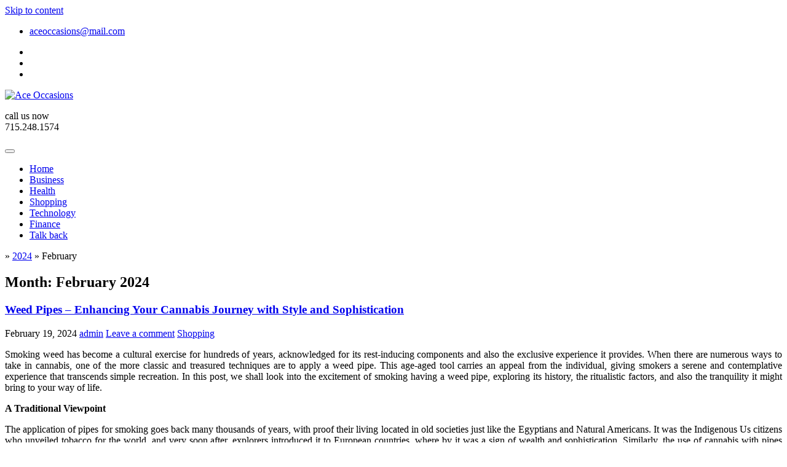

--- FILE ---
content_type: text/html; charset=UTF-8
request_url: https://www.aceoccasions.com/2024/02
body_size: 14890
content:
<!DOCTYPE html> 
<html lang="en-US">
<head>
<meta charset="UTF-8">
<meta name="viewport" content="width=device-width, initial-scale=1">
<link rel="profile" href="http://gmpg.org/xfn/11"><title>February 2024 &#8211; Ace Occasions</title>
<meta name='robots' content='max-image-preview:large' />
	<style>img:is([sizes="auto" i], [sizes^="auto," i]) { contain-intrinsic-size: 3000px 1500px }</style>
	<link rel='dns-prefetch' href='//fonts.googleapis.com' />
<link rel="alternate" type="application/rss+xml" title="Ace Occasions &raquo; Feed" href="https://www.aceoccasions.com/feed" />
<link rel="alternate" type="application/rss+xml" title="Ace Occasions &raquo; Comments Feed" href="https://www.aceoccasions.com/comments/feed" />
<script type="text/javascript">
/* <![CDATA[ */
window._wpemojiSettings = {"baseUrl":"https:\/\/s.w.org\/images\/core\/emoji\/16.0.1\/72x72\/","ext":".png","svgUrl":"https:\/\/s.w.org\/images\/core\/emoji\/16.0.1\/svg\/","svgExt":".svg","source":{"concatemoji":"https:\/\/www.aceoccasions.com\/wp-includes\/js\/wp-emoji-release.min.js?ver=6.8.3"}};
/*! This file is auto-generated */
!function(s,n){var o,i,e;function c(e){try{var t={supportTests:e,timestamp:(new Date).valueOf()};sessionStorage.setItem(o,JSON.stringify(t))}catch(e){}}function p(e,t,n){e.clearRect(0,0,e.canvas.width,e.canvas.height),e.fillText(t,0,0);var t=new Uint32Array(e.getImageData(0,0,e.canvas.width,e.canvas.height).data),a=(e.clearRect(0,0,e.canvas.width,e.canvas.height),e.fillText(n,0,0),new Uint32Array(e.getImageData(0,0,e.canvas.width,e.canvas.height).data));return t.every(function(e,t){return e===a[t]})}function u(e,t){e.clearRect(0,0,e.canvas.width,e.canvas.height),e.fillText(t,0,0);for(var n=e.getImageData(16,16,1,1),a=0;a<n.data.length;a++)if(0!==n.data[a])return!1;return!0}function f(e,t,n,a){switch(t){case"flag":return n(e,"\ud83c\udff3\ufe0f\u200d\u26a7\ufe0f","\ud83c\udff3\ufe0f\u200b\u26a7\ufe0f")?!1:!n(e,"\ud83c\udde8\ud83c\uddf6","\ud83c\udde8\u200b\ud83c\uddf6")&&!n(e,"\ud83c\udff4\udb40\udc67\udb40\udc62\udb40\udc65\udb40\udc6e\udb40\udc67\udb40\udc7f","\ud83c\udff4\u200b\udb40\udc67\u200b\udb40\udc62\u200b\udb40\udc65\u200b\udb40\udc6e\u200b\udb40\udc67\u200b\udb40\udc7f");case"emoji":return!a(e,"\ud83e\udedf")}return!1}function g(e,t,n,a){var r="undefined"!=typeof WorkerGlobalScope&&self instanceof WorkerGlobalScope?new OffscreenCanvas(300,150):s.createElement("canvas"),o=r.getContext("2d",{willReadFrequently:!0}),i=(o.textBaseline="top",o.font="600 32px Arial",{});return e.forEach(function(e){i[e]=t(o,e,n,a)}),i}function t(e){var t=s.createElement("script");t.src=e,t.defer=!0,s.head.appendChild(t)}"undefined"!=typeof Promise&&(o="wpEmojiSettingsSupports",i=["flag","emoji"],n.supports={everything:!0,everythingExceptFlag:!0},e=new Promise(function(e){s.addEventListener("DOMContentLoaded",e,{once:!0})}),new Promise(function(t){var n=function(){try{var e=JSON.parse(sessionStorage.getItem(o));if("object"==typeof e&&"number"==typeof e.timestamp&&(new Date).valueOf()<e.timestamp+604800&&"object"==typeof e.supportTests)return e.supportTests}catch(e){}return null}();if(!n){if("undefined"!=typeof Worker&&"undefined"!=typeof OffscreenCanvas&&"undefined"!=typeof URL&&URL.createObjectURL&&"undefined"!=typeof Blob)try{var e="postMessage("+g.toString()+"("+[JSON.stringify(i),f.toString(),p.toString(),u.toString()].join(",")+"));",a=new Blob([e],{type:"text/javascript"}),r=new Worker(URL.createObjectURL(a),{name:"wpTestEmojiSupports"});return void(r.onmessage=function(e){c(n=e.data),r.terminate(),t(n)})}catch(e){}c(n=g(i,f,p,u))}t(n)}).then(function(e){for(var t in e)n.supports[t]=e[t],n.supports.everything=n.supports.everything&&n.supports[t],"flag"!==t&&(n.supports.everythingExceptFlag=n.supports.everythingExceptFlag&&n.supports[t]);n.supports.everythingExceptFlag=n.supports.everythingExceptFlag&&!n.supports.flag,n.DOMReady=!1,n.readyCallback=function(){n.DOMReady=!0}}).then(function(){return e}).then(function(){var e;n.supports.everything||(n.readyCallback(),(e=n.source||{}).concatemoji?t(e.concatemoji):e.wpemoji&&e.twemoji&&(t(e.twemoji),t(e.wpemoji)))}))}((window,document),window._wpemojiSettings);
/* ]]> */
</script>

<style id='wp-emoji-styles-inline-css' type='text/css'>

	img.wp-smiley, img.emoji {
		display: inline !important;
		border: none !important;
		box-shadow: none !important;
		height: 1em !important;
		width: 1em !important;
		margin: 0 0.07em !important;
		vertical-align: -0.1em !important;
		background: none !important;
		padding: 0 !important;
	}
</style>
<link rel='stylesheet' id='wp-block-library-css' href='https://www.aceoccasions.com/wp-includes/css/dist/block-library/style.min.css?ver=6.8.3' type='text/css' media='all' />
<style id='classic-theme-styles-inline-css' type='text/css'>
/*! This file is auto-generated */
.wp-block-button__link{color:#fff;background-color:#32373c;border-radius:9999px;box-shadow:none;text-decoration:none;padding:calc(.667em + 2px) calc(1.333em + 2px);font-size:1.125em}.wp-block-file__button{background:#32373c;color:#fff;text-decoration:none}
</style>
<style id='global-styles-inline-css' type='text/css'>
:root{--wp--preset--aspect-ratio--square: 1;--wp--preset--aspect-ratio--4-3: 4/3;--wp--preset--aspect-ratio--3-4: 3/4;--wp--preset--aspect-ratio--3-2: 3/2;--wp--preset--aspect-ratio--2-3: 2/3;--wp--preset--aspect-ratio--16-9: 16/9;--wp--preset--aspect-ratio--9-16: 9/16;--wp--preset--color--black: #000000;--wp--preset--color--cyan-bluish-gray: #abb8c3;--wp--preset--color--white: #ffffff;--wp--preset--color--pale-pink: #f78da7;--wp--preset--color--vivid-red: #cf2e2e;--wp--preset--color--luminous-vivid-orange: #ff6900;--wp--preset--color--luminous-vivid-amber: #fcb900;--wp--preset--color--light-green-cyan: #7bdcb5;--wp--preset--color--vivid-green-cyan: #00d084;--wp--preset--color--pale-cyan-blue: #8ed1fc;--wp--preset--color--vivid-cyan-blue: #0693e3;--wp--preset--color--vivid-purple: #9b51e0;--wp--preset--gradient--vivid-cyan-blue-to-vivid-purple: linear-gradient(135deg,rgba(6,147,227,1) 0%,rgb(155,81,224) 100%);--wp--preset--gradient--light-green-cyan-to-vivid-green-cyan: linear-gradient(135deg,rgb(122,220,180) 0%,rgb(0,208,130) 100%);--wp--preset--gradient--luminous-vivid-amber-to-luminous-vivid-orange: linear-gradient(135deg,rgba(252,185,0,1) 0%,rgba(255,105,0,1) 100%);--wp--preset--gradient--luminous-vivid-orange-to-vivid-red: linear-gradient(135deg,rgba(255,105,0,1) 0%,rgb(207,46,46) 100%);--wp--preset--gradient--very-light-gray-to-cyan-bluish-gray: linear-gradient(135deg,rgb(238,238,238) 0%,rgb(169,184,195) 100%);--wp--preset--gradient--cool-to-warm-spectrum: linear-gradient(135deg,rgb(74,234,220) 0%,rgb(151,120,209) 20%,rgb(207,42,186) 40%,rgb(238,44,130) 60%,rgb(251,105,98) 80%,rgb(254,248,76) 100%);--wp--preset--gradient--blush-light-purple: linear-gradient(135deg,rgb(255,206,236) 0%,rgb(152,150,240) 100%);--wp--preset--gradient--blush-bordeaux: linear-gradient(135deg,rgb(254,205,165) 0%,rgb(254,45,45) 50%,rgb(107,0,62) 100%);--wp--preset--gradient--luminous-dusk: linear-gradient(135deg,rgb(255,203,112) 0%,rgb(199,81,192) 50%,rgb(65,88,208) 100%);--wp--preset--gradient--pale-ocean: linear-gradient(135deg,rgb(255,245,203) 0%,rgb(182,227,212) 50%,rgb(51,167,181) 100%);--wp--preset--gradient--electric-grass: linear-gradient(135deg,rgb(202,248,128) 0%,rgb(113,206,126) 100%);--wp--preset--gradient--midnight: linear-gradient(135deg,rgb(2,3,129) 0%,rgb(40,116,252) 100%);--wp--preset--font-size--small: 13px;--wp--preset--font-size--medium: 20px;--wp--preset--font-size--large: 36px;--wp--preset--font-size--x-large: 42px;--wp--preset--spacing--20: 0.44rem;--wp--preset--spacing--30: 0.67rem;--wp--preset--spacing--40: 1rem;--wp--preset--spacing--50: 1.5rem;--wp--preset--spacing--60: 2.25rem;--wp--preset--spacing--70: 3.38rem;--wp--preset--spacing--80: 5.06rem;--wp--preset--shadow--natural: 6px 6px 9px rgba(0, 0, 0, 0.2);--wp--preset--shadow--deep: 12px 12px 50px rgba(0, 0, 0, 0.4);--wp--preset--shadow--sharp: 6px 6px 0px rgba(0, 0, 0, 0.2);--wp--preset--shadow--outlined: 6px 6px 0px -3px rgba(255, 255, 255, 1), 6px 6px rgba(0, 0, 0, 1);--wp--preset--shadow--crisp: 6px 6px 0px rgba(0, 0, 0, 1);}:where(.is-layout-flex){gap: 0.5em;}:where(.is-layout-grid){gap: 0.5em;}body .is-layout-flex{display: flex;}.is-layout-flex{flex-wrap: wrap;align-items: center;}.is-layout-flex > :is(*, div){margin: 0;}body .is-layout-grid{display: grid;}.is-layout-grid > :is(*, div){margin: 0;}:where(.wp-block-columns.is-layout-flex){gap: 2em;}:where(.wp-block-columns.is-layout-grid){gap: 2em;}:where(.wp-block-post-template.is-layout-flex){gap: 1.25em;}:where(.wp-block-post-template.is-layout-grid){gap: 1.25em;}.has-black-color{color: var(--wp--preset--color--black) !important;}.has-cyan-bluish-gray-color{color: var(--wp--preset--color--cyan-bluish-gray) !important;}.has-white-color{color: var(--wp--preset--color--white) !important;}.has-pale-pink-color{color: var(--wp--preset--color--pale-pink) !important;}.has-vivid-red-color{color: var(--wp--preset--color--vivid-red) !important;}.has-luminous-vivid-orange-color{color: var(--wp--preset--color--luminous-vivid-orange) !important;}.has-luminous-vivid-amber-color{color: var(--wp--preset--color--luminous-vivid-amber) !important;}.has-light-green-cyan-color{color: var(--wp--preset--color--light-green-cyan) !important;}.has-vivid-green-cyan-color{color: var(--wp--preset--color--vivid-green-cyan) !important;}.has-pale-cyan-blue-color{color: var(--wp--preset--color--pale-cyan-blue) !important;}.has-vivid-cyan-blue-color{color: var(--wp--preset--color--vivid-cyan-blue) !important;}.has-vivid-purple-color{color: var(--wp--preset--color--vivid-purple) !important;}.has-black-background-color{background-color: var(--wp--preset--color--black) !important;}.has-cyan-bluish-gray-background-color{background-color: var(--wp--preset--color--cyan-bluish-gray) !important;}.has-white-background-color{background-color: var(--wp--preset--color--white) !important;}.has-pale-pink-background-color{background-color: var(--wp--preset--color--pale-pink) !important;}.has-vivid-red-background-color{background-color: var(--wp--preset--color--vivid-red) !important;}.has-luminous-vivid-orange-background-color{background-color: var(--wp--preset--color--luminous-vivid-orange) !important;}.has-luminous-vivid-amber-background-color{background-color: var(--wp--preset--color--luminous-vivid-amber) !important;}.has-light-green-cyan-background-color{background-color: var(--wp--preset--color--light-green-cyan) !important;}.has-vivid-green-cyan-background-color{background-color: var(--wp--preset--color--vivid-green-cyan) !important;}.has-pale-cyan-blue-background-color{background-color: var(--wp--preset--color--pale-cyan-blue) !important;}.has-vivid-cyan-blue-background-color{background-color: var(--wp--preset--color--vivid-cyan-blue) !important;}.has-vivid-purple-background-color{background-color: var(--wp--preset--color--vivid-purple) !important;}.has-black-border-color{border-color: var(--wp--preset--color--black) !important;}.has-cyan-bluish-gray-border-color{border-color: var(--wp--preset--color--cyan-bluish-gray) !important;}.has-white-border-color{border-color: var(--wp--preset--color--white) !important;}.has-pale-pink-border-color{border-color: var(--wp--preset--color--pale-pink) !important;}.has-vivid-red-border-color{border-color: var(--wp--preset--color--vivid-red) !important;}.has-luminous-vivid-orange-border-color{border-color: var(--wp--preset--color--luminous-vivid-orange) !important;}.has-luminous-vivid-amber-border-color{border-color: var(--wp--preset--color--luminous-vivid-amber) !important;}.has-light-green-cyan-border-color{border-color: var(--wp--preset--color--light-green-cyan) !important;}.has-vivid-green-cyan-border-color{border-color: var(--wp--preset--color--vivid-green-cyan) !important;}.has-pale-cyan-blue-border-color{border-color: var(--wp--preset--color--pale-cyan-blue) !important;}.has-vivid-cyan-blue-border-color{border-color: var(--wp--preset--color--vivid-cyan-blue) !important;}.has-vivid-purple-border-color{border-color: var(--wp--preset--color--vivid-purple) !important;}.has-vivid-cyan-blue-to-vivid-purple-gradient-background{background: var(--wp--preset--gradient--vivid-cyan-blue-to-vivid-purple) !important;}.has-light-green-cyan-to-vivid-green-cyan-gradient-background{background: var(--wp--preset--gradient--light-green-cyan-to-vivid-green-cyan) !important;}.has-luminous-vivid-amber-to-luminous-vivid-orange-gradient-background{background: var(--wp--preset--gradient--luminous-vivid-amber-to-luminous-vivid-orange) !important;}.has-luminous-vivid-orange-to-vivid-red-gradient-background{background: var(--wp--preset--gradient--luminous-vivid-orange-to-vivid-red) !important;}.has-very-light-gray-to-cyan-bluish-gray-gradient-background{background: var(--wp--preset--gradient--very-light-gray-to-cyan-bluish-gray) !important;}.has-cool-to-warm-spectrum-gradient-background{background: var(--wp--preset--gradient--cool-to-warm-spectrum) !important;}.has-blush-light-purple-gradient-background{background: var(--wp--preset--gradient--blush-light-purple) !important;}.has-blush-bordeaux-gradient-background{background: var(--wp--preset--gradient--blush-bordeaux) !important;}.has-luminous-dusk-gradient-background{background: var(--wp--preset--gradient--luminous-dusk) !important;}.has-pale-ocean-gradient-background{background: var(--wp--preset--gradient--pale-ocean) !important;}.has-electric-grass-gradient-background{background: var(--wp--preset--gradient--electric-grass) !important;}.has-midnight-gradient-background{background: var(--wp--preset--gradient--midnight) !important;}.has-small-font-size{font-size: var(--wp--preset--font-size--small) !important;}.has-medium-font-size{font-size: var(--wp--preset--font-size--medium) !important;}.has-large-font-size{font-size: var(--wp--preset--font-size--large) !important;}.has-x-large-font-size{font-size: var(--wp--preset--font-size--x-large) !important;}
:where(.wp-block-post-template.is-layout-flex){gap: 1.25em;}:where(.wp-block-post-template.is-layout-grid){gap: 1.25em;}
:where(.wp-block-columns.is-layout-flex){gap: 2em;}:where(.wp-block-columns.is-layout-grid){gap: 2em;}
:root :where(.wp-block-pullquote){font-size: 1.5em;line-height: 1.6;}
</style>
<link rel='stylesheet' id='contact-form-7-css' href='https://www.aceoccasions.com/wp-content/plugins/contact-form-7/includes/css/styles.css?ver=6.1.4' type='text/css' media='all' />
<link rel='stylesheet' id='tech-literacy-roboto-css' href='//fonts.googleapis.com/css?family=Roboto%3A300%2C400%2C500%2C700%2C900&#038;ver=20141212' type='text/css' media='all' />
<link rel='stylesheet' id='font-awesome-css' href='https://www.aceoccasions.com/wp-content/themes/tech-literacy/css/font-awesome.min.css?ver=20150224' type='text/css' media='all' />
<link rel='stylesheet' id='tech-literacy-style-css' href='https://www.aceoccasions.com/wp-content/themes/tech-literacy/style.css?ver=6.8.3' type='text/css' media='all' />
<script type="text/javascript" src="https://www.aceoccasions.com/wp-includes/js/jquery/jquery.min.js?ver=3.7.1" id="jquery-core-js"></script>
<script type="text/javascript" src="https://www.aceoccasions.com/wp-includes/js/jquery/jquery-migrate.min.js?ver=3.4.1" id="jquery-migrate-js"></script>
<link rel="https://api.w.org/" href="https://www.aceoccasions.com/wp-json/" /><link rel="EditURI" type="application/rsd+xml" title="RSD" href="https://www.aceoccasions.com/xmlrpc.php?rsd" />
<meta name="generator" content="WordPress 6.8.3" />
			
			<style type="text/css">
				.services-wrapper .service-count:nth-of-type(1) .title-divider a:hover	
			    {
					color: #5daae0;
				}

				.services-wrapper .service-count:nth-of-type(1) .service-image .fa,.services-wrapper .service-count:nth-of-type(1) .more-link
				{
					background-color: #5daae0;
				}

			</style>			
			<style type="text/css">
				.services-wrapper .service-count:nth-of-type(2) .title-divider a:hover	
			    {
					color: #ea4640;
				}

				.services-wrapper .service-count:nth-of-type(2) .service-image .fa,.services-wrapper .service-count:nth-of-type(2) .more-link
				{
					background-color: #ea4640;
				}

			</style>			
			<style type="text/css">
				.services-wrapper .service-count:nth-of-type(3) .title-divider a:hover	
			    {
					color: #00ba71;
				}

				.services-wrapper .service-count:nth-of-type(3) .service-image .fa,.services-wrapper .service-count:nth-of-type(3) .more-link
				{
					background-color: #00ba71;
				}

			</style>		<style type="text/css" id="wp-custom-css">
			.hentry.sticky span i {
    color: #000;
}
.hentry.sticky .entry-content p {
    color: #000 !important;
}

.hentry.sticky a {
    color: #000;
}
.hentry.sticky .entry-footer a, .hentry.sticky .entry-meta a {
    color: #000;
}
.hentry.sticky .entry-meta .date-structure .dd {
    color: #000;
}

.hentry.sticky {
    color: #000;
    padding: 25px !important;
    padding-bottom: 20 !important;
    background-clip: padding-box;
    border-radius: 5px;
    position: relative;
    margin-bottom: 90px !important;
    background-color: #fff; 
}		</style>
		  
</head>
  
<body class="archive date wp-custom-logo wp-theme-tech-literacy">  
	    
<div id="page" class="hfeed site">
	<a class="skip-link screen-reader-text" href="#content">Skip to content</a>
			    <div class="custom-header-media">
							</div>
	    	<header id="masthead" class="site-header" role="banner">
					<div class="top-nav">
				<div class="container">		
					<div class="eight columns">
						<div class="cart-left">
							<aside id="text-2" class="widget widget_text">			<div class="textwidget"><ul><li><i class="fa fa-envelope-o"></i><a href="mailto:aceoccasions@mail.com">aceoccasions@mail.com</a></li> </ul></div>
		</aside>						</div>
					</div>

					<div class="eight columns">
						<div class="cart-right">
							<aside id="text-3" class="widget widget_text">			<div class="textwidget"><ul><li><a href="https://www.facebook.com"><i class="fa fa-facebook"></i></a></li><li><a href="https://www.twitter.com"><i class="fa fa-twitter"></i></a></li></a></li><li><a href="https://www.tumblr.com"><i class="fa fa-tumblr"></i></a></li></ul></div>
		</aside>  
						</div>
					</div>
				</div>
			</div> <!-- .top-nav -->
				<div class="branding header-image">
	       <div class="container">
				<div class="eight columns">
					<div class="site-branding">
						<a href="https://www.aceoccasions.com/" class="custom-logo-link" rel="home"><img width="394" height="62" src="https://www.aceoccasions.com/wp-content/uploads/2019/01/logo.png" class="custom-logo" alt="Ace Occasions" decoding="async" srcset="https://www.aceoccasions.com/wp-content/uploads/2019/01/logo.png 394w, https://www.aceoccasions.com/wp-content/uploads/2019/01/logo-300x47.png 300w" sizes="(max-width: 394px) 100vw, 394px" /></a>											</div><!-- .site-branding -->
				</div>
				<div class="eight columns"> 
						<div class="header-top-right">
						    <aside id="text-4" class="widget widget_text">			<div class="textwidget"><i class="fa fa-phone twelve columns"></i><p class="four columns align-left">call us now<br><span class="clr-primary">715.248.1574</span></p></div>
		</aside>  
					    </div>
									</div>
		   </div>
	    </div>
	    
		<div class="nav-wrap">
			<div class="container">
			    <div class="sixteen columns">
				    <nav id="site-navigation" class="main-navigation clearfix" role="navigation">
						<button class="menu-toggle" aria-controls="menu" aria-expanded="false"><i class="fa fa-align-justify fa-2x" aria-hidden="true"></i></button>
						<div class="menu-menu-1-container"><ul id="menu-menu-1" class="menu"><li id="menu-item-61" class="menu-item menu-item-type-post_type menu-item-object-page menu-item-61"><a href="https://www.aceoccasions.com/home">Home</a></li>
<li id="menu-item-1857" class="menu-item menu-item-type-taxonomy menu-item-object-category menu-item-1857"><a href="https://www.aceoccasions.com/category/business">Business</a></li>
<li id="menu-item-1858" class="menu-item menu-item-type-taxonomy menu-item-object-category menu-item-1858"><a href="https://www.aceoccasions.com/category/health">Health</a></li>
<li id="menu-item-1859" class="menu-item menu-item-type-taxonomy menu-item-object-category menu-item-1859"><a href="https://www.aceoccasions.com/category/shopping">Shopping</a></li>
<li id="menu-item-1860" class="menu-item menu-item-type-taxonomy menu-item-object-category menu-item-1860"><a href="https://www.aceoccasions.com/category/technology">Technology</a></li>
<li id="menu-item-1861" class="menu-item menu-item-type-taxonomy menu-item-object-category menu-item-1861"><a href="https://www.aceoccasions.com/category/finance">Finance</a></li>
<li id="menu-item-65" class="menu-item menu-item-type-post_type menu-item-object-page menu-item-65"><a href="https://www.aceoccasions.com/talk-back">Talk back</a></li>
</ul></div>					</nav><!-- #site-navigation -->
				</div>
			</div>
		</div>

	</header><!-- #masthead --> 

	
	


	<div class="breadcrumb">  
		<div class="container">							<div class="breadcrumb-right eight columns">
					<div id="crumbs" xmlns:v="http://rdf.data-vocabulary.org/#"><span typeof="v:Breadcrumb"><a rel="v:url" property="v:title" href="https://www.aceoccasions.com/"><i class="fa fa-home"></i></a></span> &raquo; <span typeof="v:Breadcrumb"><a rel="v:url" property="v:title" href="https://www.aceoccasions.com/2024">2024</a></span> &raquo; <span class="current">February</span></div>				</div>
					</div>
	</div>
<div id="content" class="site-content">  
	<div class="container">
        		 
		
		
	<div id="primary" class="content-area eleven  columns">
		<main id="main" class="site-main" role="main">

		
			<header class="page-header">
				<h2 class="page-title">Month: <span>February 2024</span></h2>			</header><!-- .page-header -->

						
				
<article id="post-1237" class="post-1237 post type-post status-publish format-standard hentry category-shopping">
    
	   

		<div class="latest-content">
			<header class="entry-header">  
					<div class="title-meta">
						<h3 class="entry-title"><a href="https://www.aceoccasions.com/2024/weed-pipes-enhancing-your-cannabis-journey-with-style-and-sophistication.htm" rel="bookmark">Weed Pipes &#8211; Enhancing Your Cannabis Journey with Style and Sophistication</a></h3>									<div class="entry-meta">
				<span class="date-structure">				
					<span class="dd"><i class="fa fa-calendar"></i>February 19, 2024</span>			
				</span>
				 <span class="author vcard"><a class="url fn n" href="https://www.aceoccasions.com/author/admin"><i class="fa fa-user"></i> admin</a></span>				<span class="comments-link"><i class="fa fa-comments"></i><a href="https://www.aceoccasions.com/2024/weed-pipes-enhancing-your-cannabis-journey-with-style-and-sophistication.htm#respond">Leave a comment</a></span> 
				<span class="cat-links"><i class="fa fa-folder-open"></i> <a href="https://www.aceoccasions.com/category/shopping" rel="category tag">Shopping</a> </span>
			</div><!-- .entry-meta -->					</div>
		    </header><!-- .entry-header -->

			<div class="entry-content">   
				<p style="text-align: justify;">Smoking weed has become a cultural exercise for hundreds of years, acknowledged for its rest-inducing components and also the exclusive experience it provides. When there are numerous ways to take in cannabis, one of the more classic and treasured techniques are to apply a weed pipe. This age-aged tool carries an appeal from the individual, giving smokers a serene and contemplative experience that transcends simple recreation. In this post, we shall look into the excitement of smoking having a weed pipe, exploring its history, the ritualistic factors, and also the tranquility it might bring to your way of life.</p>
<p style="text-align: justify;"><strong>A Traditional Viewpoint</strong></p>
<p style="text-align: justify;">The application of pipes for smoking goes back many thousands of years, with proof their living located in old societies just like the Egyptians and Natural Americans. It was the Indigenous Us citizens who unveiled tobacco for the world, and very soon after, explorers introduced it to European countries, where by it was a sign of wealth and sophistication. Similarly, the use of cannabis with pipes carries a lengthy history, particularly in Parts of asia along with the Center East. These pipes served not simply as a way of consumption but additionally in order to get in touch with the spiritual and natural world.</p>
<p><img fetchpriority="high" decoding="async" class="aligncenter  wp-image-1240" src="http://www.aceoccasions.com/wp-content/uploads/2024/02/32.webp" alt="marijuana pipes and accessories" width="871" height="563" srcset="https://www.aceoccasions.com/wp-content/uploads/2024/02/32.webp 1855w, https://www.aceoccasions.com/wp-content/uploads/2024/02/32-300x194.webp 300w, https://www.aceoccasions.com/wp-content/uploads/2024/02/32-1024x662.webp 1024w, https://www.aceoccasions.com/wp-content/uploads/2024/02/32-768x497.webp 768w, https://www.aceoccasions.com/wp-content/uploads/2024/02/32-1536x994.webp 1536w" sizes="(max-width: 871px) 100vw, 871px" /></p>
<p style="text-align: justify;"><strong>The Ritualistic Experience</strong></p>
<p style="text-align: justify;">Smoking weed using a pipe is more than just a physical take action it is actually a ritualistic experience that gives feelings of serenity and connection. The process of crushing the cannabis, preparing the bowl, and carefully lighting it makes a meditative time for the smoker. Every phase is purposeful, needing concentration and purpose. This ritual can be quite a kind of mindfulness, permitting people to momentarily detach from the commotion of daily living and connect with the current minute. Additionally, the act of completing a pipe between close friends or even a group of people can foster feelings of group and bonding.</p>
<p style="text-align: justify;"><strong>Simplicity</strong></p>
<p style="text-align: justify;">Among the allures of smoking with a weed pipe is its straightforwardness. Contrary to more complicated types of consumption, including dab rigs or vaporizers, a pipe needs minimum equipment and works extremely well almost anywhere. It cannot rely on batteries or elaborate components, rendering it a dependable and timeless option for cannabis fans. Moreover, the design of weed pipes differs a lot, allowing end users to decide on one who matches their personal aesthetic choices. From sophisticated glass art items to straightforward wooden pipes, there exists a wide range of options to discover. This variety brings an aspect of personalization and artistry to the act of smoking, rendering it a visually attractive experience too.</p>
<p style="text-align: justify;"><strong>Discovering Calmness</strong></p>
<p style="text-align: justify;">For several, weed pipe is ways to find serenity and relaxation in the frantic world. The soothing negative effects of cannabis combined with the deliberate ritual of smoking can offer a much-necessary evade from anxiety and stress. The <strong><a href="https://purepetalhemp.com/the-legal-landscape-navigating-marijuana-pipes-and-accessories-laws-worldwide/">marijuana pipes and accessories</a></strong> permit visitors to slow, have a deeply air, and relish the minute. You should remember that while cannabis can provide tranquility, it should be eaten responsibly and also in moderation. Everyone&#8217;s tolerance and preferences are very different, so it is essential to find the right harmony for your individual demands.</p>
  
				 			
			</div><!-- .entry-content -->

		   
     
		</div>
</article><!-- #post-## -->
			
				
<article id="post-1231" class="post-1231 post type-post status-publish format-standard hentry category-general">
    
	   

		<div class="latest-content">
			<header class="entry-header">  
					<div class="title-meta">
						<h3 class="entry-title"><a href="https://www.aceoccasions.com/2024/guardian-training-elevate-your-self-defense-abilities.htm" rel="bookmark">Guardian Training &#8211; Elevate Your Self-Defense Abilities</a></h3>									<div class="entry-meta">
				<span class="date-structure">				
					<span class="dd"><i class="fa fa-calendar"></i>February 7, 2024</span>			
				</span>
				 <span class="author vcard"><a class="url fn n" href="https://www.aceoccasions.com/author/admin"><i class="fa fa-user"></i> admin</a></span>				<span class="comments-link"><i class="fa fa-comments"></i><a href="https://www.aceoccasions.com/2024/guardian-training-elevate-your-self-defense-abilities.htm#respond">Leave a comment</a></span> 
				<span class="cat-links"><i class="fa fa-folder-open"></i> <a href="https://www.aceoccasions.com/category/general" rel="category tag">General</a> </span>
			</div><!-- .entry-meta -->					</div>
		    </header><!-- .entry-header -->

			<div class="entry-content">   
				<p style="text-align: justify;">Guardian Training offers a comprehensive and empowering approach to elevate your self-defense abilities, ensuring that individuals can navigate the complexities of personal safety with confidence and skill. In a world where unforeseen threats can arise at any moment, Guardian Training stands as a beacon of resilience, providing a holistic training program that goes beyond mere physical techniques. The curriculum integrates psychological preparedness, situational awareness, and effective communication, recognizing that true self-defense is a fusion of mental and physical prowess. Participants are guided through scenarios that mimic real-life situations, cultivating a heightened sense of alertness and the ability to make split-second decisions under pressure. The instructors at Guardian Training are not only experts in martial arts and physical self-defense but also seasoned professionals in risk assessment and conflict resolution. Their expertise extends beyond the gym, offering valuable insights into recognizing potential dangers and diffusing volatile situations before they escalate.</p>
<p><img decoding="async" class="aligncenter size-full wp-image-1233" src="http://www.aceoccasions.com/wp-content/uploads/2024/02/360_F_317330000_eDVo78draBBGk5EF2LQMIGY0ASUSdby7.jpg" alt="Self-Protection" width="540" height="360" srcset="https://www.aceoccasions.com/wp-content/uploads/2024/02/360_F_317330000_eDVo78draBBGk5EF2LQMIGY0ASUSdby7.jpg 540w, https://www.aceoccasions.com/wp-content/uploads/2024/02/360_F_317330000_eDVo78draBBGk5EF2LQMIGY0ASUSdby7-300x200.jpg 300w, https://www.aceoccasions.com/wp-content/uploads/2024/02/360_F_317330000_eDVo78draBBGk5EF2LQMIGY0ASUSdby7-450x300.jpg 450w" sizes="(max-width: 540px) 100vw, 540px" /></p>
<p style="text-align: justify;">This holistic approach fosters a mindset that empowers individuals to proactively safeguard themselves and those around them. Guardian Training recognizes the importance of adaptability and tailors its programs to suit the diverse needs of participants, whether they are beginners looking to build a foundation or experienced practitioners aiming to refine their skills. One of the unique aspects of Guardian Training is its emphasis on cultivating a strong sense of community among its participants. The training environment is supportive and collaborative, fostering a camaraderie that extends beyond the class. This sense of community not only enhances the learning experience but also creates a network of like-minded individuals who can share insights, experiences, and support. Guardian Training believes that personal safety is a collective responsibility, and by building a community of well-trained individuals, the ripple effect can contribute to safer neighborhoods and communities. The curriculum at Guardian Training is continually updated to address emerging threats and incorporate the latest self-defense strategies. This commitment to staying at the forefront of self-defense education ensures that participants are equipped with the most effective tools and techniques available.</p>
<p style="text-align: justify;">From traditional martial arts disciplines to modern self-defense methodologies, Guardian Training provides a well-rounded and dynamic training experience. Guardian Training goes beyond physical fitness, acknowledging that mental and emotional well-being are integral components of personal safety. The training sessions incorporate stress-management techniques, empowering participants to remain calm and focused in high-pressure situations. By addressing the psychological aspects of self-defense go and <a href="https://triaddefensivetraining.com/"><strong>Visit Site</strong></a>, Guardian Training instills a sense of resilience that extends beyond the training mat. In conclusion, Guardian Training stands as a beacon of empowerment in the realm of self-defense education. Its holistic approach, expert instructors, sense of community, and commitment to staying ahead of evolving threats make it a premier destination for individuals seeking to elevate their self-defense abilities. Through Guardian Training, participants not only acquire the skills to protect themselves but also develop the mindset and confidence to navigate the complexities of the modern world with resilience and assurance.</p>
  
				 			
			</div><!-- .entry-content -->

		   
     
		</div>
</article><!-- #post-## -->
			
				
<article id="post-1218" class="post-1218 post type-post status-publish format-standard hentry category-home">
    
	   

		<div class="latest-content">
			<header class="entry-header">  
					<div class="title-meta">
						<h3 class="entry-title"><a href="https://www.aceoccasions.com/2024/consider-the-importance-of-regular-inspections-in-ac-repair.htm" rel="bookmark">Consider the Importance of Regular Inspections in AC Repair</a></h3>									<div class="entry-meta">
				<span class="date-structure">				
					<span class="dd"><i class="fa fa-calendar"></i>February 5, 2024</span>			
				</span>
				 <span class="author vcard"><a class="url fn n" href="https://www.aceoccasions.com/author/admin"><i class="fa fa-user"></i> admin</a></span>				<span class="comments-link"><i class="fa fa-comments"></i><a href="https://www.aceoccasions.com/2024/consider-the-importance-of-regular-inspections-in-ac-repair.htm#respond">Leave a comment</a></span> 
				<span class="cat-links"><i class="fa fa-folder-open"></i> <a href="https://www.aceoccasions.com/category/home" rel="category tag">Home</a> </span>
			</div><!-- .entry-meta -->					</div>
		    </header><!-- .entry-header -->

			<div class="entry-content">   
				<p style="text-align: justify;">Regular inspections are crucial in maintaining the efficiency and longevity of air conditioning AC systems. These routine checks play a fundamental role in identifying potential issues early on, preventing costly repairs, and ensuring optimal performance throughout the system&#8217;s lifespan. One of the primary benefits of regular inspections is the ability to detect minor problems before they escalate into major malfunctions. Components such as filters, coils, and refrigerant levels need to be inspected regularly to ensure they are clean and functioning correctly. Clogged filters, for example, can restrict airflow, leading to reduced cooling efficiency and increased energy consumption. Similarly, dirty coils can impair heat transfer, causing the system to work harder and wear out faster. By conducting inspections on a scheduled basis, HVAC technicians can address these issues promptly, saving homeowners from the inconvenience and expense of sudden breakdowns. Moreover, regular inspections contribute to maintaining indoor air quality and ensuring the health and comfort of occupants.</p>
<p><img decoding="async" class="aligncenter size-full wp-image-1221" src="http://www.aceoccasions.com/wp-content/uploads/2024/02/59.jpg" alt="Comfort Tech Repair Services" width="800" height="616" srcset="https://www.aceoccasions.com/wp-content/uploads/2024/02/59.jpg 800w, https://www.aceoccasions.com/wp-content/uploads/2024/02/59-300x231.jpg 300w, https://www.aceoccasions.com/wp-content/uploads/2024/02/59-768x591.jpg 768w" sizes="(max-width: 800px) 100vw, 800px" /></p>
<p style="text-align: justify;">Dust, pollen, mold, and other allergens can accumulate within the AC system over time, circulating throughout the indoor environment and triggering respiratory problems and allergies. By inspecting and cleaning components such as filters, ducts, and evaporator coils, technicians can remove these contaminants, improving air quality and creating a healthier living environment. Additionally, proper maintenance can help prevent the growth of mold and bacteria within the system, mitigating the risk of unpleasant odors and respiratory issues. Furthermore, routine inspections are essential for maximizing energy efficiency and reducing utility costs. A well-maintained <strong><a href="https://comforttechsac.com/service/ac-repair/">Comfort Tech Repair Services</a></strong> AC system operates more efficiently, consuming less energy to achieve the desired level of cooling. During inspections, technicians can assess the system&#8217;s performance, identify any areas of inefficiency, and make necessary adjustments or repairs. For instance, low refrigerant levels or leaking ducts can significantly diminish energy efficiency, leading to higher utility bills. By addressing these issues promptly, homeowners can optimize the performance of their AC systems and save on energy costs over time.</p>
<p style="text-align: justify;">Additionally, regular inspections help extend the lifespan of AC equipment, ultimately saving homeowners money in the long run. Neglected systems are more prone to wear and tear, resulting in premature failure and the need for costly replacements. By conducting inspections and addressing minor issues early on, technicians can prevent unnecessary strain on the system and prolong its operational lifespan. Furthermore, regular maintenance helps preserve manufacturer warranties, ensuring that homeowners are protected in the event of unexpected failures or malfunctions. In conclusion, regular inspections are essential for maintaining the efficiency, performance, and longevity of air conditioning systems. By detecting and addressing potential issues early on, homeowners can prevent costly repairs, improve indoor air quality, reduce energy consumption, and extend the lifespan of their AC equipment. Investing in routine maintenance not only saves money in the long term but also promotes a healthier and more comfortable living environment for occupants. Therefore, scheduling regular inspections with qualified HVAC professionals is a wise investment for homeowners seeking to protect their AC systems and ensure reliable cooling performance year-round.</p>
  
				 			
			</div><!-- .entry-content -->

		   
     
		</div>
</article><!-- #post-## -->
			
				
<article id="post-1223" class="post-1223 post type-post status-publish format-standard hentry category-technology">
    
	   

		<div class="latest-content">
			<header class="entry-header">  
					<div class="title-meta">
						<h3 class="entry-title"><a href="https://www.aceoccasions.com/2024/security-redefined-the-game-changing-features-of-modern-home-protection.htm" rel="bookmark">Security Redefined &#8211; The Game-Changing Features of Modern Home Protection</a></h3>									<div class="entry-meta">
				<span class="date-structure">				
					<span class="dd"><i class="fa fa-calendar"></i>February 1, 2024</span>			
				</span>
				 <span class="author vcard"><a class="url fn n" href="https://www.aceoccasions.com/author/admin"><i class="fa fa-user"></i> admin</a></span>				<span class="comments-link"><i class="fa fa-comments"></i><a href="https://www.aceoccasions.com/2024/security-redefined-the-game-changing-features-of-modern-home-protection.htm#respond">Leave a comment</a></span> 
				<span class="cat-links"><i class="fa fa-folder-open"></i> <a href="https://www.aceoccasions.com/category/technology" rel="category tag">Technology</a> </span>
			</div><!-- .entry-meta -->					</div>
		    </header><!-- .entry-header -->

			<div class="entry-content">   
				<p style="text-align: justify;">In the rapidly evolving landscape of home protection, the paradigm has shifted from traditional security measures to a new era defined by cutting-edge technology and innovative features. Modern home protection is no longer confined to mere alarm systems and sturdy locks; it now encompasses a holistic and interconnected approach that leverages the power of artificial intelligence, smart devices, and advanced sensors. One game-changing feature is the integration of AI-driven analytics into security systems. Machine learning algorithms can analyze patterns and anomalies in real-time, distinguishing between routine activities and potential threats. This enables a proactive response, as the system can automatically alert homeowners or trigger appropriate actions, reducing response times and enhancing overall safety. Another pivotal advancement is the prevalence of smart home devices that communicate seamlessly with one another. Interconnected systems create a unified security network, where surveillance cameras, doorbell cameras, smart locks, and motion sensors work in harmony.</p>
<p><img loading="lazy" decoding="async" class="aligncenter size-full wp-image-1228" src="http://www.aceoccasions.com/wp-content/uploads/2024/02/26.jpg" alt="san antonio security systems" width="768" height="512" srcset="https://www.aceoccasions.com/wp-content/uploads/2024/02/26.jpg 768w, https://www.aceoccasions.com/wp-content/uploads/2024/02/26-300x200.jpg 300w, https://www.aceoccasions.com/wp-content/uploads/2024/02/26-450x300.jpg 450w" sizes="auto, (max-width: 768px) 100vw, 768px" /></p>
<p style="text-align: justify;">This integration not only provides a comprehensive view of the entire property but also allows for centralized control through a single interface, often accessible through smartphones. Homeowners can monitor and manage their security systems remotely, enhancing convenience and ensuring constant vigilance. Biometric authentication has emerged as a game-changer in access control, replacing traditional keys and passcodes. Fingerprint, facial recognition, and even voice authentication technologies add an extra layer of security, making it significantly more challenging for unauthorized individuals to gain access. This not only enhances the physical security of the home but also adds a futuristic and sophisticated touch to the overall protection system in <strong><a href="https://southtexasss.com/">san antonio security systems</a></strong>. Furthermore, the rise of the Internet of Things IoT has led to the development of interconnected ecosystems where devices communicate with each other over the internet. In the context of home protection, this means that sensors and cameras can relay information to other devices, such as smart lighting or automated door locks, creating a dynamic and responsive security environment.</p>
<p style="text-align: justify;">For instance, motion sensors detecting unusual activity could trigger smart lights to illuminate the area, potentially deterring intruders and alerting neighbors. Cloud-based storage solutions have revolutionized the way security footage is stored and accessed. Instead of relying on on-site recording devices, modern security systems leverage the cloud to store data securely. This not only ensures that valuable footage is not lost in the event of a physical breach but also allows for easy retrieval and analysis. Homeowners can access their security footage from anywhere, providing a valuable tool for both surveillance and forensic purposes. In conclusion, the game-changing features of modern home protection redefine security by embracing AI-driven analytics, smart device integration, biometric authentication, IoT connectivity, and cloud-based storage. As technology continues to advance, the future of home protection promises even more sophisticated and proactive solutions, ultimately creating safer and smarter living environments for homeowners worldwide.</p>
  
				 			
			</div><!-- .entry-content -->

		   
     
		</div>
</article><!-- #post-## -->
			
			
		
		</main><!-- #main -->
	</div><!-- #primary -->

				
<div id="secondary" class="widget-area five columns" role="complementary">
	<div class="left-sidebar"><aside id="search-2" class="widget widget_search"><div id="theme-live-search"> 
                    <form role="search" method="get" class="search-form" action="https://www.aceoccasions.com/">
	                    <span class="screen-reader-text">Search for:</span>
	                    <input id="search" type="text" class="search-field" placeholder="Have a question? Search here" value="" name="s" />
	                    <label class="search-submit-wrapper"><input type="submit" class="search-submit" value="Search" /></label>
                        <div id="search_dropdown_list"></div>
                    </form>
                </div></aside>
		<aside id="recent-posts-2" class="widget widget_recent_entries">
		<h4 class="widget-title">Feature Post</h4>
		<ul>
											<li>
					<a href="https://www.aceoccasions.com/2025/understanding-online-depths-builds-confidence-in-digital-decision-making.htm">Understanding Online Depths Builds Confidence in Digital Decision-Making</a>
									</li>
											<li>
					<a href="https://www.aceoccasions.com/2025/snaptik-review-demonstrates-high-speed-functionality-delivering-quick-results-with-stable-quality.htm">Snaptik Review Demonstrates High-Speed Functionality Delivering Quick Results with Stable Quality</a>
									</li>
											<li>
					<a href="https://www.aceoccasions.com/2025/the-future-of-hvac-smart-climate-control-systems-that-learn-how-you-live.htm">The Future of HVAC: Smart Climate Control Systems That Learn How You Live</a>
									</li>
											<li>
					<a href="https://www.aceoccasions.com/2025/strong-marketing-strategies-build-awareness-credibility-and-lasting-market-presence.htm">Strong Marketing Strategies Build Awareness Credibility And Lasting Market Presence</a>
									</li>
											<li>
					<a href="https://www.aceoccasions.com/2025/trust-driven-care-models-benefit-from-good-faith-exam-clarity.htm">Trust-Driven Care Models Benefit from Good Faith Exam Clarity</a>
									</li>
					</ul>

		</aside><aside id="text-7" class="widget widget_text">			<div class="textwidget"><p><img decoding="async" src="http://www.aceoccasions.com/wp-content/uploads/2019/01/Prozym-Dental-Sticks-3-o.jpg" /></p>
</div>
		</aside><aside id="media_gallery-2" class="widget widget_media_gallery"><h4 class="widget-title">Post Gallery</h4><div id='gallery-1' class='gallery galleryid-1223 gallery-columns-3 gallery-size-thumbnail'><figure class='gallery-item'>
			<div class='gallery-icon landscape'>
				<a href='https://www.aceoccasions.com/2019/certification-you-get-from-the-iviera-condominium.htm/images-1'><img width="150" height="150" src="https://www.aceoccasions.com/wp-content/uploads/2019/01/images-1-150x150.jpg" class="attachment-thumbnail size-thumbnail" alt="Olloi Condo" decoding="async" loading="lazy" srcset="https://www.aceoccasions.com/wp-content/uploads/2019/01/images-1-150x150.jpg 150w, https://www.aceoccasions.com/wp-content/uploads/2019/01/images-1-100x100.jpg 100w" sizes="auto, (max-width: 150px) 100vw, 150px" /></a>
			</div></figure><figure class='gallery-item'>
			<div class='gallery-icon landscape'>
				<a href='https://www.aceoccasions.com/2019/laptop-computers-turning-towards-a-trend-of-fashion.htm/1-4'><img width="150" height="150" src="https://www.aceoccasions.com/wp-content/uploads/2019/01/1-4-150x150.jpg" class="attachment-thumbnail size-thumbnail" alt="laptopgurus" decoding="async" loading="lazy" srcset="https://www.aceoccasions.com/wp-content/uploads/2019/01/1-4-150x150.jpg 150w, https://www.aceoccasions.com/wp-content/uploads/2019/01/1-4-100x100.jpg 100w" sizes="auto, (max-width: 150px) 100vw, 150px" /></a>
			</div></figure><figure class='gallery-item'>
			<div class='gallery-icon portrait'>
				<a href='https://www.aceoccasions.com/prozym-dental-sticks-3-o'><img width="150" height="150" src="https://www.aceoccasions.com/wp-content/uploads/2019/01/Prozym-Dental-Sticks-3-o-150x150.jpg" class="attachment-thumbnail size-thumbnail" alt="" decoding="async" loading="lazy" srcset="https://www.aceoccasions.com/wp-content/uploads/2019/01/Prozym-Dental-Sticks-3-o-150x150.jpg 150w, https://www.aceoccasions.com/wp-content/uploads/2019/01/Prozym-Dental-Sticks-3-o-100x100.jpg 100w" sizes="auto, (max-width: 150px) 100vw, 150px" /></a>
			</div></figure>
		</div>
</aside><aside id="archives-2" class="widget widget_archive"><h4 class="widget-title">Archives</h4>
			<ul>
					<li><a href='https://www.aceoccasions.com/2025/12'>December 2025</a></li>
	<li><a href='https://www.aceoccasions.com/2025/11'>November 2025</a></li>
	<li><a href='https://www.aceoccasions.com/2025/10'>October 2025</a></li>
	<li><a href='https://www.aceoccasions.com/2025/09'>September 2025</a></li>
	<li><a href='https://www.aceoccasions.com/2025/08'>August 2025</a></li>
	<li><a href='https://www.aceoccasions.com/2025/07'>July 2025</a></li>
	<li><a href='https://www.aceoccasions.com/2025/06'>June 2025</a></li>
	<li><a href='https://www.aceoccasions.com/2025/05'>May 2025</a></li>
	<li><a href='https://www.aceoccasions.com/2025/04'>April 2025</a></li>
	<li><a href='https://www.aceoccasions.com/2025/03'>March 2025</a></li>
	<li><a href='https://www.aceoccasions.com/2025/02'>February 2025</a></li>
	<li><a href='https://www.aceoccasions.com/2025/01'>January 2025</a></li>
	<li><a href='https://www.aceoccasions.com/2024/12'>December 2024</a></li>
	<li><a href='https://www.aceoccasions.com/2024/11'>November 2024</a></li>
	<li><a href='https://www.aceoccasions.com/2024/10'>October 2024</a></li>
	<li><a href='https://www.aceoccasions.com/2024/09'>September 2024</a></li>
	<li><a href='https://www.aceoccasions.com/2024/08'>August 2024</a></li>
	<li><a href='https://www.aceoccasions.com/2024/07'>July 2024</a></li>
	<li><a href='https://www.aceoccasions.com/2024/06'>June 2024</a></li>
	<li><a href='https://www.aceoccasions.com/2024/05'>May 2024</a></li>
	<li><a href='https://www.aceoccasions.com/2024/03'>March 2024</a></li>
	<li><a href='https://www.aceoccasions.com/2024/02' aria-current="page">February 2024</a></li>
	<li><a href='https://www.aceoccasions.com/2024/01'>January 2024</a></li>
	<li><a href='https://www.aceoccasions.com/2023/12'>December 2023</a></li>
	<li><a href='https://www.aceoccasions.com/2023/11'>November 2023</a></li>
	<li><a href='https://www.aceoccasions.com/2023/10'>October 2023</a></li>
	<li><a href='https://www.aceoccasions.com/2023/09'>September 2023</a></li>
	<li><a href='https://www.aceoccasions.com/2023/06'>June 2023</a></li>
	<li><a href='https://www.aceoccasions.com/2023/02'>February 2023</a></li>
	<li><a href='https://www.aceoccasions.com/2023/01'>January 2023</a></li>
	<li><a href='https://www.aceoccasions.com/2022/12'>December 2022</a></li>
	<li><a href='https://www.aceoccasions.com/2022/10'>October 2022</a></li>
	<li><a href='https://www.aceoccasions.com/2022/07'>July 2022</a></li>
	<li><a href='https://www.aceoccasions.com/2022/05'>May 2022</a></li>
	<li><a href='https://www.aceoccasions.com/2022/04'>April 2022</a></li>
	<li><a href='https://www.aceoccasions.com/2022/03'>March 2022</a></li>
	<li><a href='https://www.aceoccasions.com/2021/11'>November 2021</a></li>
	<li><a href='https://www.aceoccasions.com/2021/10'>October 2021</a></li>
	<li><a href='https://www.aceoccasions.com/2021/08'>August 2021</a></li>
	<li><a href='https://www.aceoccasions.com/2021/06'>June 2021</a></li>
	<li><a href='https://www.aceoccasions.com/2021/05'>May 2021</a></li>
	<li><a href='https://www.aceoccasions.com/2021/04'>April 2021</a></li>
	<li><a href='https://www.aceoccasions.com/2021/03'>March 2021</a></li>
	<li><a href='https://www.aceoccasions.com/2021/02'>February 2021</a></li>
	<li><a href='https://www.aceoccasions.com/2021/01'>January 2021</a></li>
	<li><a href='https://www.aceoccasions.com/2020/12'>December 2020</a></li>
	<li><a href='https://www.aceoccasions.com/2020/11'>November 2020</a></li>
	<li><a href='https://www.aceoccasions.com/2020/10'>October 2020</a></li>
	<li><a href='https://www.aceoccasions.com/2020/09'>September 2020</a></li>
	<li><a href='https://www.aceoccasions.com/2020/08'>August 2020</a></li>
	<li><a href='https://www.aceoccasions.com/2020/07'>July 2020</a></li>
	<li><a href='https://www.aceoccasions.com/2020/06'>June 2020</a></li>
	<li><a href='https://www.aceoccasions.com/2020/05'>May 2020</a></li>
	<li><a href='https://www.aceoccasions.com/2020/04'>April 2020</a></li>
	<li><a href='https://www.aceoccasions.com/2020/03'>March 2020</a></li>
	<li><a href='https://www.aceoccasions.com/2020/02'>February 2020</a></li>
	<li><a href='https://www.aceoccasions.com/2020/01'>January 2020</a></li>
	<li><a href='https://www.aceoccasions.com/2019/12'>December 2019</a></li>
	<li><a href='https://www.aceoccasions.com/2019/11'>November 2019</a></li>
	<li><a href='https://www.aceoccasions.com/2019/10'>October 2019</a></li>
	<li><a href='https://www.aceoccasions.com/2019/09'>September 2019</a></li>
	<li><a href='https://www.aceoccasions.com/2019/08'>August 2019</a></li>
	<li><a href='https://www.aceoccasions.com/2019/07'>July 2019</a></li>
	<li><a href='https://www.aceoccasions.com/2019/06'>June 2019</a></li>
	<li><a href='https://www.aceoccasions.com/2019/05'>May 2019</a></li>
	<li><a href='https://www.aceoccasions.com/2019/04'>April 2019</a></li>
	<li><a href='https://www.aceoccasions.com/2019/03'>March 2019</a></li>
	<li><a href='https://www.aceoccasions.com/2019/01'>January 2019</a></li>
			</ul>

			</aside><aside id="categories-2" class="widget widget_categories"><h4 class="widget-title">Categories</h4>
			<ul>
					<li class="cat-item cat-item-24"><a href="https://www.aceoccasions.com/category/application">Application</a>
</li>
	<li class="cat-item cat-item-15"><a href="https://www.aceoccasions.com/category/automobile">Automobile</a>
</li>
	<li class="cat-item cat-item-25"><a href="https://www.aceoccasions.com/category/beauty">Beauty</a>
</li>
	<li class="cat-item cat-item-8"><a href="https://www.aceoccasions.com/category/business">Business</a>
</li>
	<li class="cat-item cat-item-34"><a href="https://www.aceoccasions.com/category/dental">Dental</a>
</li>
	<li class="cat-item cat-item-36"><a href="https://www.aceoccasions.com/category/digital-marketing">Digital Marketing</a>
</li>
	<li class="cat-item cat-item-19"><a href="https://www.aceoccasions.com/category/education">Education</a>
</li>
	<li class="cat-item cat-item-17"><a href="https://www.aceoccasions.com/category/entertainment">Entertainment</a>
</li>
	<li class="cat-item cat-item-14"><a href="https://www.aceoccasions.com/category/fashion">Fashion</a>
</li>
	<li class="cat-item cat-item-13"><a href="https://www.aceoccasions.com/category/finance">Finance</a>
</li>
	<li class="cat-item cat-item-29"><a href="https://www.aceoccasions.com/category/furniture">Furniture</a>
</li>
	<li class="cat-item cat-item-16"><a href="https://www.aceoccasions.com/category/games">Games</a>
</li>
	<li class="cat-item cat-item-10"><a href="https://www.aceoccasions.com/category/general">General</a>
</li>
	<li class="cat-item cat-item-12"><a href="https://www.aceoccasions.com/category/health">Health</a>
</li>
	<li class="cat-item cat-item-30"><a href="https://www.aceoccasions.com/category/home">Home</a>
</li>
	<li class="cat-item cat-item-22"><a href="https://www.aceoccasions.com/category/insurance">Insurance</a>
</li>
	<li class="cat-item cat-item-18"><a href="https://www.aceoccasions.com/category/internet-marketing">Internet marketing</a>
</li>
	<li class="cat-item cat-item-33"><a href="https://www.aceoccasions.com/category/law">LAW</a>
</li>
	<li class="cat-item cat-item-27"><a href="https://www.aceoccasions.com/category/pets">Pets</a>
</li>
	<li class="cat-item cat-item-21"><a href="https://www.aceoccasions.com/category/real-estate">Real Estate</a>
</li>
	<li class="cat-item cat-item-32"><a href="https://www.aceoccasions.com/category/self-improvement">Self Improvement</a>
</li>
	<li class="cat-item cat-item-20"><a href="https://www.aceoccasions.com/category/seo">SEO</a>
</li>
	<li class="cat-item cat-item-11"><a href="https://www.aceoccasions.com/category/shopping">Shopping</a>
</li>
	<li class="cat-item cat-item-9"><a href="https://www.aceoccasions.com/category/social-media">Social Media</a>
</li>
	<li class="cat-item cat-item-31"><a href="https://www.aceoccasions.com/category/software">Software</a>
</li>
	<li class="cat-item cat-item-28"><a href="https://www.aceoccasions.com/category/sports">Sports</a>
</li>
	<li class="cat-item cat-item-2"><a href="https://www.aceoccasions.com/category/technology">Technology</a>
</li>
	<li class="cat-item cat-item-23"><a href="https://www.aceoccasions.com/category/travel">Travel</a>
</li>
	<li class="cat-item cat-item-1"><a href="https://www.aceoccasions.com/category/uncategorized">Uncategorized</a>
</li>
	<li class="cat-item cat-item-26"><a href="https://www.aceoccasions.com/category/web-development">Web Development</a>
</li>
			</ul>

			</aside><aside id="tag_cloud-2" class="widget widget_tag_cloud"><h4 class="widget-title">Tags</h4><div class="tagcloud"><a href="https://www.aceoccasions.com/tag/colored-laptop" class="tag-cloud-link tag-link-5 tag-link-position-1" style="font-size: 8pt;" aria-label="colored laptop (1 item)">colored laptop</a>
<a href="https://www.aceoccasions.com/tag/cost-effective-laptop" class="tag-cloud-link tag-link-4 tag-link-position-2" style="font-size: 8pt;" aria-label="cost effective laptop (1 item)">cost effective laptop</a>
<a href="https://www.aceoccasions.com/tag/notebook-computers" class="tag-cloud-link tag-link-3 tag-link-position-3" style="font-size: 8pt;" aria-label="notebook computers (1 item)">notebook computers</a>
<a href="https://www.aceoccasions.com/tag/symbols-of-design" class="tag-cloud-link tag-link-6 tag-link-position-4" style="font-size: 8pt;" aria-label="symbols of Design (1 item)">symbols of Design</a></div>
</aside>
	</div>
</div><!-- #secondary -->

		
		</div> <!-- .container -->
	</div><!-- #content -->

	<footer id="colophon" class="site-footer" role="contentinfo">
			<div class="site-info">
			<div class="container">
				<div class="copyright eight columns">     
				    				</div>
				<div class="left-sidebar eight columns">
					<aside id="text-6" class="widget widget_text">			<div class="textwidget"><ul><li><a href="#"><i class="fa fa-facebook"></i></a></li><li><a href="#"><i class="fa fa-twitter"></i></a></li><li><a href="#"><i class="fa fa-pinterest"></i></a></li><li><a href="#"><i class="fa fa-tumblr"></i></a></li></ul></div>
		</aside> 
				</div>
			</div>
		</div><!-- .site-info -->
					<div class="scroll-to-top"><i class="fa fa-angle-up"></i></div><!-- .scroll-to-top -->
			</footer><!-- #colophon -->
</div><!-- #page -->

<script type="speculationrules">
{"prefetch":[{"source":"document","where":{"and":[{"href_matches":"\/*"},{"not":{"href_matches":["\/wp-*.php","\/wp-admin\/*","\/wp-content\/uploads\/*","\/wp-content\/*","\/wp-content\/plugins\/*","\/wp-content\/themes\/tech-literacy\/*","\/*\\?(.+)"]}},{"not":{"selector_matches":"a[rel~=\"nofollow\"]"}},{"not":{"selector_matches":".no-prefetch, .no-prefetch a"}}]},"eagerness":"conservative"}]}
</script>
<script type="text/javascript" src="https://www.aceoccasions.com/wp-includes/js/dist/hooks.min.js?ver=4d63a3d491d11ffd8ac6" id="wp-hooks-js"></script>
<script type="text/javascript" src="https://www.aceoccasions.com/wp-includes/js/dist/i18n.min.js?ver=5e580eb46a90c2b997e6" id="wp-i18n-js"></script>
<script type="text/javascript" id="wp-i18n-js-after">
/* <![CDATA[ */
wp.i18n.setLocaleData( { 'text direction\u0004ltr': [ 'ltr' ] } );
/* ]]> */
</script>
<script type="text/javascript" src="https://www.aceoccasions.com/wp-content/plugins/contact-form-7/includes/swv/js/index.js?ver=6.1.4" id="swv-js"></script>
<script type="text/javascript" id="contact-form-7-js-before">
/* <![CDATA[ */
var wpcf7 = {
    "api": {
        "root": "https:\/\/www.aceoccasions.com\/wp-json\/",
        "namespace": "contact-form-7\/v1"
    }
};
/* ]]> */
</script>
<script type="text/javascript" src="https://www.aceoccasions.com/wp-content/plugins/contact-form-7/includes/js/index.js?ver=6.1.4" id="contact-form-7-js"></script>
<script type="text/javascript" src="https://www.aceoccasions.com/wp-content/themes/tech-literacy/js/navigation.js?ver=20120206" id="tech-literacy-navigation-js"></script>
<script type="text/javascript" src="https://www.aceoccasions.com/wp-content/themes/tech-literacy/js/skip-link-focus-fix.js?ver=20130115" id="tech-literacy-skip-link-focus-fix-js"></script>
<script type="text/javascript" id="tech-literacy-custom-js-extra">
/* <![CDATA[ */
var techliteracy = {"ajax_url":"https:\/\/www.aceoccasions.com\/wp-admin\/admin-ajax.php"};
/* ]]> */
</script>
<script type="text/javascript" src="https://www.aceoccasions.com/wp-content/themes/tech-literacy/js/custom.js?ver=1.0.0" id="tech-literacy-custom-js"></script>

</body>
</html>


<!-- Page cached by LiteSpeed Cache 7.7 on 2026-01-15 21:15:03 -->